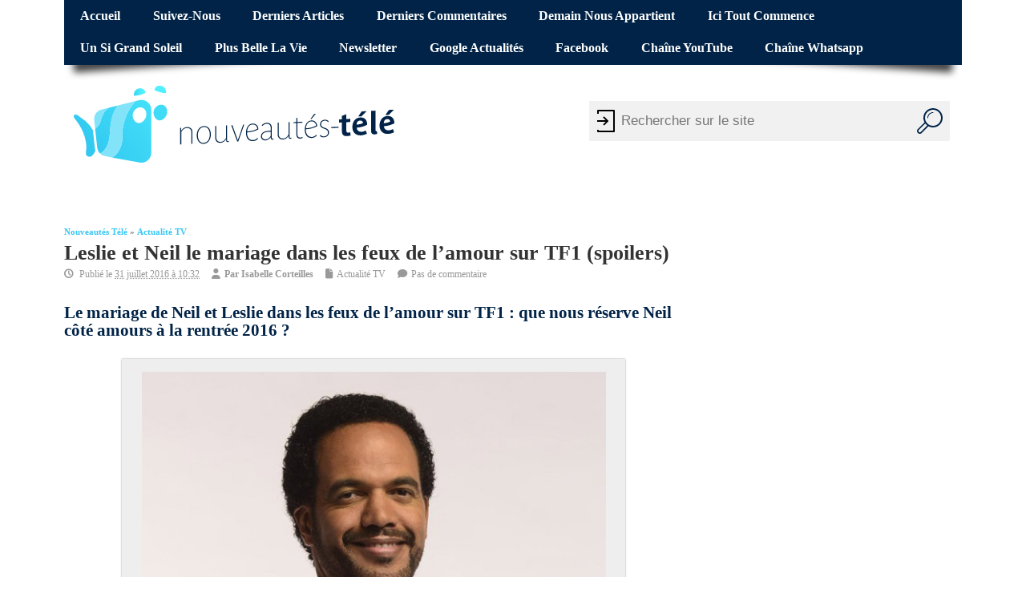

--- FILE ---
content_type: text/javascript; charset=utf-8
request_url: https://www.nouveautes-tele.com/wp-content/cache/min/1/wp-content/plugins/kk-star-ratings/public/js/kk-star-ratings.js?ver=1768929521
body_size: 70
content:
jQuery(document).ready(function($){$('.kk-star-ratings').each(function(i,el){var $el=$(el);var $activeStars=$('.kksr-active-stars',$el);var $legend=$('.kksr-legend',$el);var $score=$('.kksr-legend-score',$legend);var $count=$('.kksr-legend-meta',$legend);var busy=!1;$el.on('click',function(e){if(busy||$el.hasClass('kksr-disable')){return}
busy=!0;var id=$el.data('id');if(!id){return busy=!1}
var star=e.target;var $star=$(star);var rating=$star.data('star');if(!rating){return busy=!1}
$.ajax({type:'POST',url:kk_star_ratings.endpoint,data:{id:id,rating:rating,action:'kk-star-ratings',nonce:kk_star_ratings.nonce},dataType:'json',success:function(response){$activeStars.width(response.width+'px');$score.text(response.score);$count.text(response.count);$legend.show();if(response.disable){$el.addClass('kksr-disable')}
console.log('success',response)},error:function(xhr){console.log('error',xhr,xhr.responseJSON)},complete:function(){busy=!1}})})})})

--- FILE ---
content_type: image/svg+xml
request_url: https://www.nouveautes-tele.com/wp-content/themes/sxmesocolumn-child/lib/img/door_enter_login.svg
body_size: -425
content:
<?xml version="1.0" ?><svg height="32" viewBox="0 0 32 32" width="32" xmlns="http://www.w3.org/2000/svg"><title/><g data-name="1" id="_1"><path d="M27,3V29a1,1,0,0,1-1,1H6a1,1,0,0,1-1-1V27H7v1H25V4H7V7H5V3A1,1,0,0,1,6,2H26A1,1,0,0,1,27,3ZM12.29,20.29l1.42,1.42,5-5a1,1,0,0,0,0-1.42l-5-5-1.42,1.42L15.59,15H5v2H15.59Z" id="login_account_enter_door"/></g></svg>